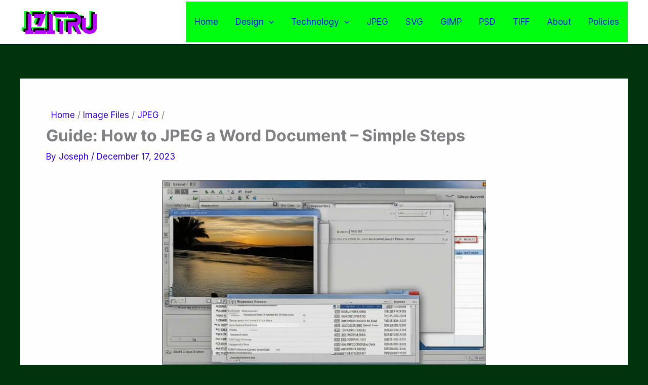

--- FILE ---
content_type: text/html; charset=utf-8
request_url: https://www.google.com/recaptcha/api2/aframe
body_size: 265
content:
<!DOCTYPE HTML><html><head><meta http-equiv="content-type" content="text/html; charset=UTF-8"></head><body><script nonce="LnDzDilo8y-kjmxQeg6dPQ">/** Anti-fraud and anti-abuse applications only. See google.com/recaptcha */ try{var clients={'sodar':'https://pagead2.googlesyndication.com/pagead/sodar?'};window.addEventListener("message",function(a){try{if(a.source===window.parent){var b=JSON.parse(a.data);var c=clients[b['id']];if(c){var d=document.createElement('img');d.src=c+b['params']+'&rc='+(localStorage.getItem("rc::a")?sessionStorage.getItem("rc::b"):"");window.document.body.appendChild(d);sessionStorage.setItem("rc::e",parseInt(sessionStorage.getItem("rc::e")||0)+1);localStorage.setItem("rc::h",'1769907696641');}}}catch(b){}});window.parent.postMessage("_grecaptcha_ready", "*");}catch(b){}</script></body></html>